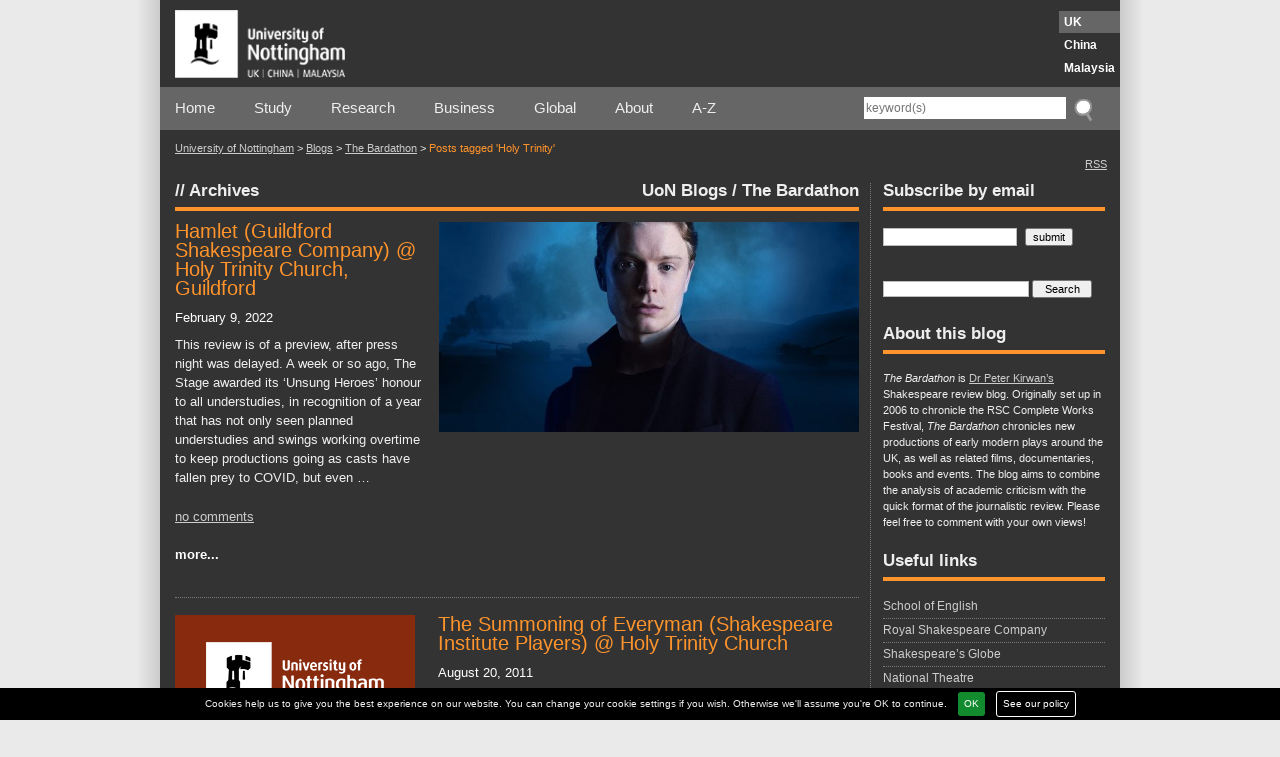

--- FILE ---
content_type: text/html; charset=UTF-8
request_url: https://blogs.nottingham.ac.uk/bardathon/tag/holy-trinity/
body_size: 14645
content:
<!DOCTYPE html>
<html lang="en-US">
<head>
	<meta charset="utf-8">
	<meta http-equiv="x-ua-compatible" content="ie=edge">
	<meta name="viewport" content="width=device-width, initial-scale=1">
	<meta name='robots' content='index, follow, max-image-preview:large, max-snippet:-1, max-video-preview:-1' />
	<style>img:is([sizes="auto" i], [sizes^="auto," i]) { contain-intrinsic-size: 3000px 1500px }</style>
		<script type="text/javascript">

		var addthis_config = {
           services_compact: 'email, facebook, twitter, linkedin, reddit, pinterest, gmail, print, more',
           data_use_cookies: false
		}
	</script>
	
	<!-- This site is optimized with the Yoast SEO plugin v23.1-RC4 - https://yoast.com/wordpress/plugins/seo/ -->
	<title>Holy Trinity Archives - The Bardathon</title>
	<link rel="canonical" href="https://blogs.nottingham.ac.uk/bardathon/tag/holy-trinity/" />
	<meta property="og:locale" content="en_US" />
	<meta property="og:type" content="article" />
	<meta property="og:title" content="Holy Trinity Archives - The Bardathon" />
	<meta property="og:url" content="https://blogs.nottingham.ac.uk/bardathon/tag/holy-trinity/" />
	<meta property="og:site_name" content="The Bardathon" />
	<meta name="twitter:card" content="summary_large_image" />
	<script type="application/ld+json" class="yoast-schema-graph">{"@context":"https://schema.org","@graph":[{"@type":"CollectionPage","@id":"https://blogs.nottingham.ac.uk/bardathon/tag/holy-trinity/","url":"https://blogs.nottingham.ac.uk/bardathon/tag/holy-trinity/","name":"Holy Trinity Archives - The Bardathon","isPartOf":{"@id":"https://blogs.nottingham.ac.uk/bardathon/#website"},"primaryImageOfPage":{"@id":"https://blogs.nottingham.ac.uk/bardathon/tag/holy-trinity/#primaryimage"},"image":{"@id":"https://blogs.nottingham.ac.uk/bardathon/tag/holy-trinity/#primaryimage"},"thumbnailUrl":"https://blogs.nottingham.ac.uk/bardathon/files/2022/02/Hamlet.jpg","breadcrumb":{"@id":"https://blogs.nottingham.ac.uk/bardathon/tag/holy-trinity/#breadcrumb"},"inLanguage":"en-US"},{"@type":"ImageObject","inLanguage":"en-US","@id":"https://blogs.nottingham.ac.uk/bardathon/tag/holy-trinity/#primaryimage","url":"https://blogs.nottingham.ac.uk/bardathon/files/2022/02/Hamlet.jpg","contentUrl":"https://blogs.nottingham.ac.uk/bardathon/files/2022/02/Hamlet.jpg","width":1200,"height":1200,"caption":"Poster for Hamlet, featuring a young man looking at the camera."},{"@type":"BreadcrumbList","@id":"https://blogs.nottingham.ac.uk/bardathon/tag/holy-trinity/#breadcrumb","itemListElement":[{"@type":"ListItem","position":1,"name":"Home","item":"https://blogs.nottingham.ac.uk/bardathon/"},{"@type":"ListItem","position":2,"name":"Holy Trinity"}]},{"@type":"WebSite","@id":"https://blogs.nottingham.ac.uk/bardathon/#website","url":"https://blogs.nottingham.ac.uk/bardathon/","name":"The Bardathon","description":"Just another University of Nottingham Blogs site","potentialAction":[{"@type":"SearchAction","target":{"@type":"EntryPoint","urlTemplate":"https://blogs.nottingham.ac.uk/bardathon/?s={search_term_string}"},"query-input":"required name=search_term_string"}],"inLanguage":"en-US"}]}</script>
	<!-- / Yoast SEO plugin. -->


<link rel='dns-prefetch' href='//s7.addthis.com' />
<link rel='dns-prefetch' href='//platform.twitter.com' />
<link rel='dns-prefetch' href='//maxcdn.bootstrapcdn.com' />
<link rel="alternate" type="application/rss+xml" title="The Bardathon &raquo; Feed" href="https://blogs.nottingham.ac.uk/bardathon/feed/" />
<link rel="alternate" type="application/rss+xml" title="The Bardathon &raquo; Comments Feed" href="https://blogs.nottingham.ac.uk/bardathon/comments/feed/" />
<link rel="alternate" type="application/rss+xml" title="The Bardathon &raquo; Holy Trinity Tag Feed" href="https://blogs.nottingham.ac.uk/bardathon/tag/holy-trinity/feed/" />
<script type="text/javascript">
/* <![CDATA[ */
window._wpemojiSettings = {"baseUrl":"https:\/\/s.w.org\/images\/core\/emoji\/15.0.3\/72x72\/","ext":".png","svgUrl":"https:\/\/s.w.org\/images\/core\/emoji\/15.0.3\/svg\/","svgExt":".svg","source":{"concatemoji":"https:\/\/blogs.nottingham.ac.uk\/bardathon\/wp-includes\/js\/wp-emoji-release.min.js?ver=6.7.2"}};
/*! This file is auto-generated */
!function(i,n){var o,s,e;function c(e){try{var t={supportTests:e,timestamp:(new Date).valueOf()};sessionStorage.setItem(o,JSON.stringify(t))}catch(e){}}function p(e,t,n){e.clearRect(0,0,e.canvas.width,e.canvas.height),e.fillText(t,0,0);var t=new Uint32Array(e.getImageData(0,0,e.canvas.width,e.canvas.height).data),r=(e.clearRect(0,0,e.canvas.width,e.canvas.height),e.fillText(n,0,0),new Uint32Array(e.getImageData(0,0,e.canvas.width,e.canvas.height).data));return t.every(function(e,t){return e===r[t]})}function u(e,t,n){switch(t){case"flag":return n(e,"\ud83c\udff3\ufe0f\u200d\u26a7\ufe0f","\ud83c\udff3\ufe0f\u200b\u26a7\ufe0f")?!1:!n(e,"\ud83c\uddfa\ud83c\uddf3","\ud83c\uddfa\u200b\ud83c\uddf3")&&!n(e,"\ud83c\udff4\udb40\udc67\udb40\udc62\udb40\udc65\udb40\udc6e\udb40\udc67\udb40\udc7f","\ud83c\udff4\u200b\udb40\udc67\u200b\udb40\udc62\u200b\udb40\udc65\u200b\udb40\udc6e\u200b\udb40\udc67\u200b\udb40\udc7f");case"emoji":return!n(e,"\ud83d\udc26\u200d\u2b1b","\ud83d\udc26\u200b\u2b1b")}return!1}function f(e,t,n){var r="undefined"!=typeof WorkerGlobalScope&&self instanceof WorkerGlobalScope?new OffscreenCanvas(300,150):i.createElement("canvas"),a=r.getContext("2d",{willReadFrequently:!0}),o=(a.textBaseline="top",a.font="600 32px Arial",{});return e.forEach(function(e){o[e]=t(a,e,n)}),o}function t(e){var t=i.createElement("script");t.src=e,t.defer=!0,i.head.appendChild(t)}"undefined"!=typeof Promise&&(o="wpEmojiSettingsSupports",s=["flag","emoji"],n.supports={everything:!0,everythingExceptFlag:!0},e=new Promise(function(e){i.addEventListener("DOMContentLoaded",e,{once:!0})}),new Promise(function(t){var n=function(){try{var e=JSON.parse(sessionStorage.getItem(o));if("object"==typeof e&&"number"==typeof e.timestamp&&(new Date).valueOf()<e.timestamp+604800&&"object"==typeof e.supportTests)return e.supportTests}catch(e){}return null}();if(!n){if("undefined"!=typeof Worker&&"undefined"!=typeof OffscreenCanvas&&"undefined"!=typeof URL&&URL.createObjectURL&&"undefined"!=typeof Blob)try{var e="postMessage("+f.toString()+"("+[JSON.stringify(s),u.toString(),p.toString()].join(",")+"));",r=new Blob([e],{type:"text/javascript"}),a=new Worker(URL.createObjectURL(r),{name:"wpTestEmojiSupports"});return void(a.onmessage=function(e){c(n=e.data),a.terminate(),t(n)})}catch(e){}c(n=f(s,u,p))}t(n)}).then(function(e){for(var t in e)n.supports[t]=e[t],n.supports.everything=n.supports.everything&&n.supports[t],"flag"!==t&&(n.supports.everythingExceptFlag=n.supports.everythingExceptFlag&&n.supports[t]);n.supports.everythingExceptFlag=n.supports.everythingExceptFlag&&!n.supports.flag,n.DOMReady=!1,n.readyCallback=function(){n.DOMReady=!0}}).then(function(){return e}).then(function(){var e;n.supports.everything||(n.readyCallback(),(e=n.source||{}).concatemoji?t(e.concatemoji):e.wpemoji&&e.twemoji&&(t(e.twemoji),t(e.wpemoji)))}))}((window,document),window._wpemojiSettings);
/* ]]> */
</script>
<link rel='stylesheet' id='blueprintscreen-css' href='https://blogs.nottingham.ac.uk/bardathon/wp-content/themes/uonbase/css/blueprint/screen.css?ver=6.7.2' type='text/css' media='screen, projection' />
<link rel='stylesheet' id='blueprintprint-css' href='https://blogs.nottingham.ac.uk/bardathon/wp-content/themes/uonbase/css/blueprint/print.css?ver=6.7.2' type='text/css' media='print' />
<!--[if lte IE 8]>
<link rel='stylesheet' id='blueprintie-css' href='https://blogs.nottingham.ac.uk/bardathon/wp-content/themes/uonbase/css/blueprint/ie.css?ver=6.7.2' type='text/css' media='all' />
<![endif]-->
<link rel='stylesheet' id='jqueryUI-css' href='https://blogs.nottingham.ac.uk/bardathon/wp-content/themes/uonbase/css/custom-theme/jquery-ui-1.8.9.custom.css?ver=6.7.2' type='text/css' media='all' />
<link rel='stylesheet' id='nivostyle-css' href='https://blogs.nottingham.ac.uk/bardathon/wp-content/themes/uonbase/js/nivo-slider/nivo-slider.css?ver=6.7.2' type='text/css' media='all' />
<link rel='stylesheet' id='font-awesome-css' href='//maxcdn.bootstrapcdn.com/font-awesome/4.5.0/css/font-awesome.min.css?ver=6.7.2' type='text/css' media='all' />
<link rel='stylesheet' id='mainstyle-css' href='https://blogs.nottingham.ac.uk/bardathon/wp-content/themes/uonblog/style.css?ver=1.1' type='text/css' media='all' />
<link rel='stylesheet' id='uonprint-css' href='https://blogs.nottingham.ac.uk/bardathon/wp-content/themes/uonbase/print.css?ver=6.7.2' type='text/css' media='print' />
<link rel='stylesheet' id='cookie_law_banner-style-css' href='https://blogs.nottingham.ac.uk/bardathon/wp-content/plugins/icit-cookie-law/css/style.css?ver=6.7.2' type='text/css' media='all' />
<style id='wp-emoji-styles-inline-css' type='text/css'>

	img.wp-smiley, img.emoji {
		display: inline !important;
		border: none !important;
		box-shadow: none !important;
		height: 1em !important;
		width: 1em !important;
		margin: 0 0.07em !important;
		vertical-align: -0.1em !important;
		background: none !important;
		padding: 0 !important;
	}
</style>
<link rel='stylesheet' id='wp-block-library-css' href='https://blogs.nottingham.ac.uk/bardathon/wp-includes/css/dist/block-library/style.min.css?ver=6.7.2' type='text/css' media='all' />
<style id='classic-theme-styles-inline-css' type='text/css'>
/*! This file is auto-generated */
.wp-block-button__link{color:#fff;background-color:#32373c;border-radius:9999px;box-shadow:none;text-decoration:none;padding:calc(.667em + 2px) calc(1.333em + 2px);font-size:1.125em}.wp-block-file__button{background:#32373c;color:#fff;text-decoration:none}
</style>
<style id='global-styles-inline-css' type='text/css'>
:root{--wp--preset--aspect-ratio--square: 1;--wp--preset--aspect-ratio--4-3: 4/3;--wp--preset--aspect-ratio--3-4: 3/4;--wp--preset--aspect-ratio--3-2: 3/2;--wp--preset--aspect-ratio--2-3: 2/3;--wp--preset--aspect-ratio--16-9: 16/9;--wp--preset--aspect-ratio--9-16: 9/16;--wp--preset--color--black: #000000;--wp--preset--color--cyan-bluish-gray: #abb8c3;--wp--preset--color--white: #ffffff;--wp--preset--color--pale-pink: #f78da7;--wp--preset--color--vivid-red: #cf2e2e;--wp--preset--color--luminous-vivid-orange: #ff6900;--wp--preset--color--luminous-vivid-amber: #fcb900;--wp--preset--color--light-green-cyan: #7bdcb5;--wp--preset--color--vivid-green-cyan: #00d084;--wp--preset--color--pale-cyan-blue: #8ed1fc;--wp--preset--color--vivid-cyan-blue: #0693e3;--wp--preset--color--vivid-purple: #9b51e0;--wp--preset--gradient--vivid-cyan-blue-to-vivid-purple: linear-gradient(135deg,rgba(6,147,227,1) 0%,rgb(155,81,224) 100%);--wp--preset--gradient--light-green-cyan-to-vivid-green-cyan: linear-gradient(135deg,rgb(122,220,180) 0%,rgb(0,208,130) 100%);--wp--preset--gradient--luminous-vivid-amber-to-luminous-vivid-orange: linear-gradient(135deg,rgba(252,185,0,1) 0%,rgba(255,105,0,1) 100%);--wp--preset--gradient--luminous-vivid-orange-to-vivid-red: linear-gradient(135deg,rgba(255,105,0,1) 0%,rgb(207,46,46) 100%);--wp--preset--gradient--very-light-gray-to-cyan-bluish-gray: linear-gradient(135deg,rgb(238,238,238) 0%,rgb(169,184,195) 100%);--wp--preset--gradient--cool-to-warm-spectrum: linear-gradient(135deg,rgb(74,234,220) 0%,rgb(151,120,209) 20%,rgb(207,42,186) 40%,rgb(238,44,130) 60%,rgb(251,105,98) 80%,rgb(254,248,76) 100%);--wp--preset--gradient--blush-light-purple: linear-gradient(135deg,rgb(255,206,236) 0%,rgb(152,150,240) 100%);--wp--preset--gradient--blush-bordeaux: linear-gradient(135deg,rgb(254,205,165) 0%,rgb(254,45,45) 50%,rgb(107,0,62) 100%);--wp--preset--gradient--luminous-dusk: linear-gradient(135deg,rgb(255,203,112) 0%,rgb(199,81,192) 50%,rgb(65,88,208) 100%);--wp--preset--gradient--pale-ocean: linear-gradient(135deg,rgb(255,245,203) 0%,rgb(182,227,212) 50%,rgb(51,167,181) 100%);--wp--preset--gradient--electric-grass: linear-gradient(135deg,rgb(202,248,128) 0%,rgb(113,206,126) 100%);--wp--preset--gradient--midnight: linear-gradient(135deg,rgb(2,3,129) 0%,rgb(40,116,252) 100%);--wp--preset--font-size--small: 13px;--wp--preset--font-size--medium: 20px;--wp--preset--font-size--large: 36px;--wp--preset--font-size--x-large: 42px;--wp--preset--spacing--20: 0.44rem;--wp--preset--spacing--30: 0.67rem;--wp--preset--spacing--40: 1rem;--wp--preset--spacing--50: 1.5rem;--wp--preset--spacing--60: 2.25rem;--wp--preset--spacing--70: 3.38rem;--wp--preset--spacing--80: 5.06rem;--wp--preset--shadow--natural: 6px 6px 9px rgba(0, 0, 0, 0.2);--wp--preset--shadow--deep: 12px 12px 50px rgba(0, 0, 0, 0.4);--wp--preset--shadow--sharp: 6px 6px 0px rgba(0, 0, 0, 0.2);--wp--preset--shadow--outlined: 6px 6px 0px -3px rgba(255, 255, 255, 1), 6px 6px rgba(0, 0, 0, 1);--wp--preset--shadow--crisp: 6px 6px 0px rgba(0, 0, 0, 1);}:where(.is-layout-flex){gap: 0.5em;}:where(.is-layout-grid){gap: 0.5em;}body .is-layout-flex{display: flex;}.is-layout-flex{flex-wrap: wrap;align-items: center;}.is-layout-flex > :is(*, div){margin: 0;}body .is-layout-grid{display: grid;}.is-layout-grid > :is(*, div){margin: 0;}:where(.wp-block-columns.is-layout-flex){gap: 2em;}:where(.wp-block-columns.is-layout-grid){gap: 2em;}:where(.wp-block-post-template.is-layout-flex){gap: 1.25em;}:where(.wp-block-post-template.is-layout-grid){gap: 1.25em;}.has-black-color{color: var(--wp--preset--color--black) !important;}.has-cyan-bluish-gray-color{color: var(--wp--preset--color--cyan-bluish-gray) !important;}.has-white-color{color: var(--wp--preset--color--white) !important;}.has-pale-pink-color{color: var(--wp--preset--color--pale-pink) !important;}.has-vivid-red-color{color: var(--wp--preset--color--vivid-red) !important;}.has-luminous-vivid-orange-color{color: var(--wp--preset--color--luminous-vivid-orange) !important;}.has-luminous-vivid-amber-color{color: var(--wp--preset--color--luminous-vivid-amber) !important;}.has-light-green-cyan-color{color: var(--wp--preset--color--light-green-cyan) !important;}.has-vivid-green-cyan-color{color: var(--wp--preset--color--vivid-green-cyan) !important;}.has-pale-cyan-blue-color{color: var(--wp--preset--color--pale-cyan-blue) !important;}.has-vivid-cyan-blue-color{color: var(--wp--preset--color--vivid-cyan-blue) !important;}.has-vivid-purple-color{color: var(--wp--preset--color--vivid-purple) !important;}.has-black-background-color{background-color: var(--wp--preset--color--black) !important;}.has-cyan-bluish-gray-background-color{background-color: var(--wp--preset--color--cyan-bluish-gray) !important;}.has-white-background-color{background-color: var(--wp--preset--color--white) !important;}.has-pale-pink-background-color{background-color: var(--wp--preset--color--pale-pink) !important;}.has-vivid-red-background-color{background-color: var(--wp--preset--color--vivid-red) !important;}.has-luminous-vivid-orange-background-color{background-color: var(--wp--preset--color--luminous-vivid-orange) !important;}.has-luminous-vivid-amber-background-color{background-color: var(--wp--preset--color--luminous-vivid-amber) !important;}.has-light-green-cyan-background-color{background-color: var(--wp--preset--color--light-green-cyan) !important;}.has-vivid-green-cyan-background-color{background-color: var(--wp--preset--color--vivid-green-cyan) !important;}.has-pale-cyan-blue-background-color{background-color: var(--wp--preset--color--pale-cyan-blue) !important;}.has-vivid-cyan-blue-background-color{background-color: var(--wp--preset--color--vivid-cyan-blue) !important;}.has-vivid-purple-background-color{background-color: var(--wp--preset--color--vivid-purple) !important;}.has-black-border-color{border-color: var(--wp--preset--color--black) !important;}.has-cyan-bluish-gray-border-color{border-color: var(--wp--preset--color--cyan-bluish-gray) !important;}.has-white-border-color{border-color: var(--wp--preset--color--white) !important;}.has-pale-pink-border-color{border-color: var(--wp--preset--color--pale-pink) !important;}.has-vivid-red-border-color{border-color: var(--wp--preset--color--vivid-red) !important;}.has-luminous-vivid-orange-border-color{border-color: var(--wp--preset--color--luminous-vivid-orange) !important;}.has-luminous-vivid-amber-border-color{border-color: var(--wp--preset--color--luminous-vivid-amber) !important;}.has-light-green-cyan-border-color{border-color: var(--wp--preset--color--light-green-cyan) !important;}.has-vivid-green-cyan-border-color{border-color: var(--wp--preset--color--vivid-green-cyan) !important;}.has-pale-cyan-blue-border-color{border-color: var(--wp--preset--color--pale-cyan-blue) !important;}.has-vivid-cyan-blue-border-color{border-color: var(--wp--preset--color--vivid-cyan-blue) !important;}.has-vivid-purple-border-color{border-color: var(--wp--preset--color--vivid-purple) !important;}.has-vivid-cyan-blue-to-vivid-purple-gradient-background{background: var(--wp--preset--gradient--vivid-cyan-blue-to-vivid-purple) !important;}.has-light-green-cyan-to-vivid-green-cyan-gradient-background{background: var(--wp--preset--gradient--light-green-cyan-to-vivid-green-cyan) !important;}.has-luminous-vivid-amber-to-luminous-vivid-orange-gradient-background{background: var(--wp--preset--gradient--luminous-vivid-amber-to-luminous-vivid-orange) !important;}.has-luminous-vivid-orange-to-vivid-red-gradient-background{background: var(--wp--preset--gradient--luminous-vivid-orange-to-vivid-red) !important;}.has-very-light-gray-to-cyan-bluish-gray-gradient-background{background: var(--wp--preset--gradient--very-light-gray-to-cyan-bluish-gray) !important;}.has-cool-to-warm-spectrum-gradient-background{background: var(--wp--preset--gradient--cool-to-warm-spectrum) !important;}.has-blush-light-purple-gradient-background{background: var(--wp--preset--gradient--blush-light-purple) !important;}.has-blush-bordeaux-gradient-background{background: var(--wp--preset--gradient--blush-bordeaux) !important;}.has-luminous-dusk-gradient-background{background: var(--wp--preset--gradient--luminous-dusk) !important;}.has-pale-ocean-gradient-background{background: var(--wp--preset--gradient--pale-ocean) !important;}.has-electric-grass-gradient-background{background: var(--wp--preset--gradient--electric-grass) !important;}.has-midnight-gradient-background{background: var(--wp--preset--gradient--midnight) !important;}.has-small-font-size{font-size: var(--wp--preset--font-size--small) !important;}.has-medium-font-size{font-size: var(--wp--preset--font-size--medium) !important;}.has-large-font-size{font-size: var(--wp--preset--font-size--large) !important;}.has-x-large-font-size{font-size: var(--wp--preset--font-size--x-large) !important;}
:where(.wp-block-post-template.is-layout-flex){gap: 1.25em;}:where(.wp-block-post-template.is-layout-grid){gap: 1.25em;}
:where(.wp-block-columns.is-layout-flex){gap: 2em;}:where(.wp-block-columns.is-layout-grid){gap: 2em;}
:root :where(.wp-block-pullquote){font-size: 1.5em;line-height: 1.6;}
</style>
<style id='akismet-widget-style-inline-css' type='text/css'>

			.a-stats {
				--akismet-color-mid-green: #357b49;
				--akismet-color-white: #fff;
				--akismet-color-light-grey: #f6f7f7;

				max-width: 350px;
				width: auto;
			}

			.a-stats * {
				all: unset;
				box-sizing: border-box;
			}

			.a-stats strong {
				font-weight: 600;
			}

			.a-stats a.a-stats__link,
			.a-stats a.a-stats__link:visited,
			.a-stats a.a-stats__link:active {
				background: var(--akismet-color-mid-green);
				border: none;
				box-shadow: none;
				border-radius: 8px;
				color: var(--akismet-color-white);
				cursor: pointer;
				display: block;
				font-family: -apple-system, BlinkMacSystemFont, 'Segoe UI', 'Roboto', 'Oxygen-Sans', 'Ubuntu', 'Cantarell', 'Helvetica Neue', sans-serif;
				font-weight: 500;
				padding: 12px;
				text-align: center;
				text-decoration: none;
				transition: all 0.2s ease;
			}

			/* Extra specificity to deal with TwentyTwentyOne focus style */
			.widget .a-stats a.a-stats__link:focus {
				background: var(--akismet-color-mid-green);
				color: var(--akismet-color-white);
				text-decoration: none;
			}

			.a-stats a.a-stats__link:hover {
				filter: brightness(110%);
				box-shadow: 0 4px 12px rgba(0, 0, 0, 0.06), 0 0 2px rgba(0, 0, 0, 0.16);
			}

			.a-stats .count {
				color: var(--akismet-color-white);
				display: block;
				font-size: 1.5em;
				line-height: 1.4;
				padding: 0 13px;
				white-space: nowrap;
			}
		
</style>
<link rel='stylesheet' id='image-localiser-plugin-styles-css' href='https://blogs.nottingham.ac.uk/bardathon/wp-content/plugins/icit-image-localiser/css/display.css?ver=6.7.2' type='text/css' media='all' />
<script type="text/javascript" src="https://blogs.nottingham.ac.uk/bardathon/wp-includes/js/jquery/jquery.min.js?ver=3.7.1" id="jquery-core-js"></script>
<script type="text/javascript" src="https://blogs.nottingham.ac.uk/bardathon/wp-includes/js/jquery/jquery-migrate.min.js?ver=3.4.1" id="jquery-migrate-js"></script>
<script type="text/javascript" src="https://blogs.nottingham.ac.uk/bardathon/wp-content/plugins/icit-cookie-law/js/script.min.js?ver=6.7.2" id="cookie_law_banner-script-js"></script>
<script type="text/javascript" src="https://blogs.nottingham.ac.uk/bardathon/wp-content/themes/uonbase/js/autoresize.jquery.min.js?ver=6.7.2" id="autoresize-js"></script>
<script type="text/javascript" src="https://blogs.nottingham.ac.uk/bardathon/wp-content/themes/uonbase/js/jquery.widowFix-1.3.1.min.js?ver=1.3.1" id="widowfix-js"></script>
<script type="text/javascript" src="https://blogs.nottingham.ac.uk/bardathon/wp-content/themes/uonbase/js/jquery-iframe-resizer.js?ver=6.7.2" id="iframeresizer-js"></script>
<script type="text/javascript" src="https://blogs.nottingham.ac.uk/bardathon/wp-content/themes/uonbase/js/hoverIntent.js?ver=6.7.2" id="hoverintent-js"></script>
<script type="text/javascript" src="https://blogs.nottingham.ac.uk/bardathon/wp-content/themes/uonbase/js/superfish.js?ver=6.7.2" id="superfish-js"></script>
<script type="text/javascript" src="http://s7.addthis.com/js/250/addthis_widget.js?pub=xa-4d396acd221b68ea&amp;ver=6.7.2" id="addthis-js"></script>
<script type="text/javascript" src="https://blogs.nottingham.ac.uk/bardathon/wp-content/themes/uonbase/js/script.js?ver=6.7.2" id="myscript-js"></script>
<script type="text/javascript" src="https://blogs.nottingham.ac.uk/bardathon/wp-content/themes/uonblog/script.js?ver=6.7.2" id="blogscript-js"></script>
<script type="text/javascript" src="https://blogs.nottingham.ac.uk/bardathon/wp-content/plugins/icit-image-localiser/js/display.js?ver=6.7.2" id="image-localiser-plugin-script-js"></script>
<script type="text/javascript" src="https://platform.twitter.com/widgets.js" id="twitter-js"></script>
<link rel="https://api.w.org/" href="https://blogs.nottingham.ac.uk/bardathon/wp-json/" /><link rel="alternate" title="JSON" type="application/json" href="https://blogs.nottingham.ac.uk/bardathon/wp-json/wp/v2/tags/1671" />
<!-- Bad Behavior 2.2.24 run time: 4.992 ms -->

		<!-- Twitter Card -->
		<meta name="twitter:description" content="Just another University of Nottingham Blogs site" />

					<link rel="shortcut icon" href="https://blogs.nottingham.ac.uk/bardathon/wp-content/themes/uonblog/images/favicon.png" />
	<link rel="apple-touch-icon" href="https://blogs.nottingham.ac.uk/bardathon/wp-content/themes/uonblog/images/favicon.png" />
		<link rel="shortcut icon" href="https://blogs.nottingham.ac.uk/bardathon/wp-content/themes/uonblog/images/favicon.png" />
	<link rel="apple-touch-icon" href="https://blogs.nottingham.ac.uk/bardathon/wp-content/themes/uonblog/images/favicon.png" />
	
	<script async src="https://www.googletagmanager.com/gtag/js?id=UA-1555653-1"></script>
	<script>
		window.dataLayer = window.dataLayer || [];
		function gtag(){dataLayer.push(arguments);}
		gtag('js', new Date());
		gtag('config', 'UA-1555653-1');
	</script>
</head>
<body class="archive tag tag-holy-trinity tag-1671 noautojui dark campus-uk">
			<div id="cookie-law-banner">
				<p>
					Cookies help us to give you the best experience on our website. You can change your cookie settings if you wish. Otherwise we'll assume you're OK to continue.
					<a href="" class="close-button">OK</a>
					<a href="http://www.nottingham.ac.uk/utilities/privacy.aspx" class="cb-policy">See our policy</a>
				</p>
			</div>
			
<div id="foreground" class="clearfix blogcolour-orange"
			<div id="header" class="clearfix">

				<div id="toplogo" class="clearfix">
					<div class="navigationcontainer"> 						<div class="container">
							<div id="logo">
								<a href="http://www.nottingham.ac.uk/">
									<img src="/wp-content/themes/uonbase/images/logo-white.png" width="170" height="68" alt="The University of Nottingham Homepage">
								</a>
							</div>
							<ul class="campuslinks">
								<li class="ukcampus">
									<a href="http://www.nottingham.ac.uk/">UK</a>
								</li>
								<li >
									<a href="http://www.nottingham.edu.cn/">China</a>
								</li>
								<li >
									<a href="http://www.nottingham.edu.my/">Malaysia</a>
								</li>
							</ul>
						</div>
					</div>
				</div>

				<div id="navigation"  class="clearfix">
					<nav class="clearfix">
						<div id="primarymenu" class="clearfix">
							<div class="navigationcontainer clearfix"> 								<div class="container">
									<button class="main-menu-toggle" type="button">
										<span class="main-menu-toggle__icon">
											<i class="main-menu-toggle__icon__line --1"></i>
											<i class="main-menu-toggle__icon__line --2"></i>
											<i class="main-menu-toggle__icon__line --3"></i>
										</span>
										<span class="main-menu-toggle__text">Open menu</span>
									</button>
									<div class="menu-main-menu-container">
	<ul id="menu-main-menu" class="menu">
		<li id="menu-item-13" class="menu-item menu-item-type-custom menu-item-object-custom menu-item-13">
			<a href="http://www.nottingham.ac.uk/index.aspx">Home</a>
		</li>
		<li id="menu-item-58" class="menu-item menu-item-type-custom menu-item-object-custom menu-item-58">
			<a href="http://www.nottingham.ac.uk/studywithus/">Study</a>
		</li>
		<li id="menu-item-59" class="menu-item menu-item-type-custom menu-item-object-custom menu-item-59">
			<a href="http://www.nottingham.ac.uk/research/">Research</a>
		</li>
		<li id="menu-item-60" class="menu-item menu-item-type-custom menu-item-object-custom menu-item-60">
			<a href="http://www.nottingham.ac.uk/servicesforbusiness/">Business</a>
		</li>
		<li id="menu-item-61" class="menu-item menu-item-type-custom menu-item-object-custom menu-item-61">
			<a href="http://www.nottingham.ac.uk/global/">Global</a>
		</li>
		<li id="menu-item-62" class="menu-item menu-item-type-custom menu-item-object-custom menu-item-62">
			<a href="http://www.nottingham.ac.uk/about/">About</a>
		</li>
		<li id="menu-item-63" class="menu-item menu-item-type-custom menu-item-object-custom menu-item-63">
			<a href="http://www.nottingham.ac.uk/utilities/a-z.aspx">A-Z</a>
		</li>
	</ul>
</div>
<div id="search" class="search">
	<form method="get" action="https://blogs.nottingham.ac.uk/bardathon" id="form1">
		<fieldset>
			<div class="sys_pressanykey">
				<label for="ctl08_search">Search</label>
				<input name="s" type="text" placeholder="keyword(s)" id="ctl08_search">
				<input type="submit" value="GO" id="ctl08_submit" class="sys_submit">
			</div>
		</fieldset>
	</form>
</div>
								</div>
							</div>
						</div>
					</nav>
				</div>
				<div id="breadcrumbs" class=" clearfix">
					<div class="container">
						<div class="contentcontainer">
							<div id="crumbs"><a href="http://www.nottingham.ac.uk/index.aspx">University of Nottingham</a>  &gt;  <a href="https://blogs.nottingham.ac.uk">Blogs</a> &gt; <a href="https://blogs.nottingham.ac.uk/bardathon">The Bardathon</a> &gt; <span class="current">Posts tagged &#39;Holy Trinity&#39;</span></div>						</div>
					</div>
										<div class="subscribe"><a href="https://blogs.nottingham.ac.uk/bardathon/feed/">RSS</a></div>
				</div>

			<div id="primarycontainer">
	<div class="container"> 		<div class="span-24 last">
				<div class="clearfix mainpagesplit"><div class="span-18" id="maincontent">
<div class="contentcontainer blogtitlebarcontainer">
	<div class="blogtitlebar">
		<div class="blogtitlebarleft">
			// Archives		</div>
		<div class="blogtitlebarright">
						<a href="https://blogs.nottingham.ac.uk/">UoN Blogs</a> / <a href="https://blogs.nottingham.ac.uk/bardathon">The Bardathon</a>
		</div>
	</div>
</div>
<div class="contentcontainer">
	<div id="post-32373" class="clearfix postbody-index post-32373 post type-post status-publish format-standard has-post-thumbnail hentry category-theatrereview tag-guildford-shakespeare-company tag-hamlet tag-holy-trinity tag-shakespeare">
				<div class="indexpostthumbcontainer indexpostthumbcontainer-indextop-1">
			<a href="https://blogs.nottingham.ac.uk/bardathon/2022/02/09/hamlet-guildford-shakespeare-company-holy-trinity-church-guildford/">
				<img width="600" height="300" src="https://blogs.nottingham.ac.uk/bardathon/files/2022/02/Hamlet-600x300.jpg" class="attachment-indextop-featured size-indextop-featured wp-post-image" alt="Poster for Hamlet, featuring a young man looking at the camera." decoding="async" fetchpriority="high" srcset="https://blogs.nottingham.ac.uk/bardathon/files/2022/02/Hamlet-600x300.jpg 600w, https://blogs.nottingham.ac.uk/bardathon/files/2022/02/Hamlet-420x210.jpg 420w, https://blogs.nottingham.ac.uk/bardathon/files/2022/02/Hamlet-240x120.jpg 240w" sizes="(max-width: 600px) 100vw, 600px" />			</a>
		</div>
				<div class="postbody-index1">
			<h3 class="post-title">
				<a href="https://blogs.nottingham.ac.uk/bardathon/2022/02/09/hamlet-guildford-shakespeare-company-holy-trinity-church-guildford/">Hamlet (Guildford Shakespeare Company) @ Holy Trinity Church, Guildford</a>
			</h3>
			<p class="postdate">February 9, 2022</p>
			<p>This review is of a preview, after press night was delayed. A week or so ago, The Stage awarded its ‘Unsung Heroes’ honour to all understudies, in recognition of a year that has not only seen planned understudies and swings working overtime to keep productions going as casts have fallen prey to COVID, but even &#8230;</p>
			<div class="postindex-meta">
				<p>
					<a href="https://blogs.nottingham.ac.uk/bardathon/2022/02/09/hamlet-guildford-shakespeare-company-holy-trinity-church-guildford/#comments">no comments</a>
				</p>

				<p class="readmorelink">
					<a href="https://blogs.nottingham.ac.uk/bardathon/2022/02/09/hamlet-guildford-shakespeare-company-holy-trinity-church-guildford/">more...</a>
				</p>
			</div>
		</div>
	</div>
</div>
<div class="contentcontainer">
	<div id="post-1401" class="clearfix postbody-index post-1401 post type-post status-publish format-standard hentry category-theatrereview tag-anonymous tag-everyman tag-holy-trinity tag-shakespeare-institute">
						<div class="index2postthumbcontainer indexpostthumbcontainer-indextop-2">
					<div class="placeholderthumb empty-indextop-2">
						<a href="https://blogs.nottingham.ac.uk/bardathon/2011/08/20/the-summoning-of-everyman-shakespeare-institute-players-holy-trinity-church/">
							<img src="https://blogs.nottingham.ac.uk/bardathon/wp-content/themes/uonbase/images/logo-white-trans.png" alt="UoN">
						</a>
					</div>
				</div>
				<div class="postbody-index2">
			<h3 class="post-title">
				<a href="https://blogs.nottingham.ac.uk/bardathon/2011/08/20/the-summoning-of-everyman-shakespeare-institute-players-holy-trinity-church/">The Summoning of Everyman (Shakespeare Institute Players) @ Holy Trinity Church</a>
			</h3>
			<p class="postdate">August 20, 2011</p>
			<p>Everyman is a genuinely powerful text. Whether you&rsquo;re religious or not, this anonymous medieval morality play gets to the absolute nub of the big questions. What can we take with us? What is the point of life? And at the end of it all, are we ultimately alone? The Shakespeare Institute Players made a virtue &#8230;</p>
			<div class="postindex-meta">
				<p>
					<a href="https://blogs.nottingham.ac.uk/bardathon/2011/08/20/the-summoning-of-everyman-shakespeare-institute-players-holy-trinity-church/#comments">no comments</a>
				</p>

				<p class="readmorelink">
					<a href="https://blogs.nottingham.ac.uk/bardathon/2011/08/20/the-summoning-of-everyman-shakespeare-institute-players-holy-trinity-church/">more...</a>
				</p>
			</div>
		</div>
	</div>
</div>

<div class="contentcontainer">
	<div id="post-4941" class="clearfix postbody-index post-4941 post type-post status-publish format-standard has-post-thumbnail hentry category-theatrereview tag-complete-works tag-courtyard tag-holy-trinity tag-phoenix-and-turtle tag-rsc tag-shakespeare">
				<div class="index2postthumbcontainer indexpostthumbcontainer-indextop-2">
			<a href="https://blogs.nottingham.ac.uk/bardathon/2006/11/06/the-phoenix-and-the-turtle-the-courtyard-theatre-and-holy-trinity-church/">
				<img width="180" height="120" src="https://blogs.nottingham.ac.uk/bardathon/files/2012/07/michael_wood-180x120.jpg" class="attachment-indextop-2 size-indextop-2 wp-post-image" alt="" decoding="async" />			</a>
		</div>
				<div class="postbody-index2">
			<h3 class="post-title">
				<a href="https://blogs.nottingham.ac.uk/bardathon/2006/11/06/the-phoenix-and-the-turtle-the-courtyard-theatre-and-holy-trinity-church/">The Phoenix And The Turtle (RSC) @ The Courtyard Theatre and Holy Trinity Church</a>
			</h3>
			<p class="postdate">November 6, 2006</p>
			<p>The holy grail of the Complete Works, and one that cost me a great deal of time and money in order to get a ticket for! But thoroughly worth it, despite me not knowing the poem at all. The evening began in the Courtyard, with a talk from Michael Wood about the poem. Without going &#8230;</p>
			<div class="postindex-meta">
				<p>
					<a href="https://blogs.nottingham.ac.uk/bardathon/2006/11/06/the-phoenix-and-the-turtle-the-courtyard-theatre-and-holy-trinity-church/#comments">no comments</a>
				</p>

				<p class="readmorelink">
					<a href="https://blogs.nottingham.ac.uk/bardathon/2006/11/06/the-phoenix-and-the-turtle-the-courtyard-theatre-and-holy-trinity-church/">more...</a>
				</p>
			</div>
		</div>
	</div>
</div>

<div class="contentcontainer">
	<div id="post-5191" class="clearfix postbody-index post-5191 post type-post status-publish format-standard has-post-thumbnail hentry category-theatrereview tag-aandbc tag-complete-works tag-fletcher tag-henry-viii tag-holy-trinity tag-shakespeare">
				<div class="index2postthumbcontainer indexpostthumbcontainer-indextop-2">
			<a href="https://blogs.nottingham.ac.uk/bardathon/2006/08/29/henry-viii-holy-trinity-church/">
				<img width="240" height="120" src="https://blogs.nottingham.ac.uk/bardathon/files/2012/07/holy_trinity-240x120.jpg" class="attachment-indextop-2 size-indextop-2 wp-post-image" alt="" decoding="async" />			</a>
		</div>
				<div class="postbody-index2">
			<h3 class="post-title">
				<a href="https://blogs.nottingham.ac.uk/bardathon/2006/08/29/henry-viii-holy-trinity-church/">Henry VIII (AandBC) @ Holy Trinity Church</a>
			</h3>
			<p class="postdate">August 29, 2006</p>
			<p>I arrived at Holy Trinity Church tonight and was stopped by a passer&ndash;by who asked me if they regularly put on plays at the church, to which I replied that it was a one&ndash;off for AandBC, the visiting company. This gent was quite disapproving of the use of a church for theatre, and I do &#8230;</p>
			<div class="postindex-meta">
				<p>
					<a href="https://blogs.nottingham.ac.uk/bardathon/2006/08/29/henry-viii-holy-trinity-church/#comments">no comments</a>
				</p>

				<p class="readmorelink">
					<a href="https://blogs.nottingham.ac.uk/bardathon/2006/08/29/henry-viii-holy-trinity-church/">more...</a>
				</p>
			</div>
		</div>
	</div>
</div>
	<div class="navigation contentcontainer">
		<div class="alignleft"></div>
		<div class="alignright"></div>
	</div>
	</div>
<div class="span-6 last" id="sidebar">
	<div class="contentcontainer sidebarcontentcontainer">
		<div id="feedburneremailwidget-2" class="widget FeedburnerEmailWidget"><h3 class="widget-title">Subscribe by email</h3><form id="feedburner_email_widget_sbef" action="https://feedburner.google.com/fb/a/mailverify" method="post" onsubmit="window.open('https://feedburner.google.com/fb/a/mailverify?uri=Bardathon', 'popupwindow', 'scrollbars=yes,width=550,height=520');return true;" target="popupwindow"><input id="feedburner_email_widget_sbef_email" name="email" type="text" /><input type="hidden" value="Bardathon" name="uri"/><input type="hidden" value="en_US" name="loc"/><input id="feedburner_email_widget_sbef_submit" type="submit" value="submit" /></form></div><div id="search-3" class="widget widget_search"><form role="search" method="get" id="searchform" class="searchform" action="https://blogs.nottingham.ac.uk/bardathon/">
				<div>
					<label class="screen-reader-text" for="s">Search for:</label>
					<input type="text" value="" name="s" id="s" />
					<input type="submit" id="searchsubmit" value="Search" />
				</div>
			</form></div><div id="text-2" class="widget widget_text"><h3 class="widget-title">About this blog</h3>			<div class="textwidget"><i>The Bardathon</i> is <a href="https://blogs.nottingham.ac.uk/author/aezpk/">Dr Peter Kirwan’s</a> Shakespeare review blog. Originally set up in 2006 to chronicle the RSC Complete Works Festival, <i>The Bardathon</i> chronicles new productions of early modern plays around the UK, as well as related films, documentaries, books and events. The blog aims to combine the analysis of academic criticism with the quick format of the journalistic review. Please feel free to comment with your own views!</div>
		</div><div id="nav_menu-2" class="widget widget_nav_menu"><h3 class="widget-title">Useful links</h3><div class="menu-useful-links-container"><ul id="menu-useful-links" class="menu"><li id="menu-item-351" class="menu-item menu-item-type-custom menu-item-object-custom menu-item-351"><a href="http://www.nottingham.ac.uk/english">School of English</a></li>
<li id="menu-item-361" class="menu-item menu-item-type-custom menu-item-object-custom menu-item-361"><a href="http://www.rsc.org.uk">Royal Shakespeare Company</a></li>
<li id="menu-item-371" class="menu-item menu-item-type-custom menu-item-object-custom menu-item-371"><a href="http://www.shakespearesglobe.com">Shakespeare&#8217;s Globe</a></li>
<li id="menu-item-381" class="menu-item menu-item-type-custom menu-item-object-custom menu-item-381"><a href="http://www.nationaltheatre.org.uk">National Theatre</a></li>
<li id="menu-item-391" class="menu-item menu-item-type-custom menu-item-object-custom menu-item-391"><a href="http://www.bloggingshakespeare.com">Blogging Shakespeare</a></li>
<li id="menu-item-401" class="menu-item menu-item-type-custom menu-item-object-custom menu-item-401"><a href="http://www.yearofshakespeare.com">Year of Shakespeare</a></li>
<li id="menu-item-20421" class="menu-item menu-item-type-custom menu-item-object-custom menu-item-20421"><a href="http://performingimpactproject.wordpress.com/">Performing Impact</a></li>
<li id="menu-item-21411" class="menu-item menu-item-type-custom menu-item-object-custom menu-item-21411"><a href="http://earlyenglishdrama.wordpress.com/">Early English Drama &amp; Performance</a></li>
<li id="menu-item-21421" class="menu-item menu-item-type-custom menu-item-object-custom menu-item-21421"><a href="http://drnjwaddell.wordpress.com/">Studentcraft &#8211; Dr Nathan Waddell</a></li>
<li id="menu-item-21431" class="menu-item menu-item-type-custom menu-item-object-custom menu-item-21431"><a href="http://quiteirregular.wordpress.com/">Quite Irregular &#8211; Dr Jem Bloomfield</a></li>
<li id="menu-item-24662" class="menu-item menu-item-type-custom menu-item-object-custom menu-item-24662"><a href="http://fourthdegreeburn.wordpress.com/">Fourth Degree Burn</a></li>
<li id="menu-item-21441" class="menu-item menu-item-type-custom menu-item-object-custom menu-item-21441"><a href="https://blogs.nottingham.ac.uk/onlearningtoread/">On Learning To Read &#8211; Prof Jon McGregor</a></li>
<li id="menu-item-21451" class="menu-item last-menu-item menu-item-type-custom menu-item-object-custom menu-item-21451"><a href="https://blogs.nottingham.ac.uk/medieval/">Medieval @ Nottingham</a></li>
</ul></div></div><div id="categories-3" class="widget widget_categories"><h3 class="widget-title">Categories</h3><form action="https://blogs.nottingham.ac.uk/bardathon" method="get"><label class="screen-reader-text" for="cat">Categories</label><select  name='cat' id='cat' class='postform'>
	<option value='-1'>Select Category</option>
	<option class="level-0" value="841">Book review</option>
	<option class="level-0" value="851">Events</option>
	<option class="level-0" value="3151">Exhibition</option>
	<option class="level-0" value="821">Film review</option>
	<option class="level-0" value="861">News</option>
	<option class="level-0" value="4434">Radio review</option>
	<option class="level-0" value="831">Theatre review</option>
	<option class="level-0" value="1">Uncategorized</option>
</select>
</form><script type="text/javascript">
/* <![CDATA[ */

(function() {
	var dropdown = document.getElementById( "cat" );
	function onCatChange() {
		if ( dropdown.options[ dropdown.selectedIndex ].value > 0 ) {
			dropdown.parentNode.submit();
		}
	}
	dropdown.onchange = onCatChange;
})();

/* ]]> */
</script>
</div>
		<div id="recent-posts-3" class="widget widget_recent_entries">
		<h3 class="widget-title">Recent posts</h3>
		<ul>
											<li>
					<a href="https://blogs.nottingham.ac.uk/bardathon/2022/08/27/the-bardathon-has-moved/">The Bardathon has moved!</a>
									</li>
											<li>
					<a href="https://blogs.nottingham.ac.uk/bardathon/2022/06/10/a-winters-tale-scene-individible-the-door-birmingham-repertory-theatre/">A Winter&#8217;s Tale (Scene Individible) @ The Door, Birmingham Repertory Theatre</a>
									</li>
											<li>
					<a href="https://blogs.nottingham.ac.uk/bardathon/2022/05/22/juliet-shaftesbury-theatre/">&#038; Juliet @ Shaftesbury Theatre</a>
									</li>
											<li>
					<a href="https://blogs.nottingham.ac.uk/bardathon/2022/05/21/henry-viii-shakespeares-globe-2/">Henry VIII @ Shakespeare&#8217;s Globe</a>
									</li>
											<li>
					<a href="https://blogs.nottingham.ac.uk/bardathon/2022/05/19/as-you-like-it-northern-broadsides-leeds-playhouse/">As You Like It (Northern Broadsides) @ Leeds Playhouse</a>
									</li>
					</ul>

		</div><div id="tag_cloud-2" class="widget widget_tag_cloud"><h3 class="widget-title">Tag cloud</h3><div class="tagcloud"><a href="https://blogs.nottingham.ac.uk/bardathon/tag/1-henry-vi/" class="tag-cloud-link tag-link-1861 tag-link-position-1" style="font-size: 9.225pt;" aria-label="1 Henry VI (14 items)">1 Henry VI</a>
<a href="https://blogs.nottingham.ac.uk/bardathon/tag/2-henry-vi/" class="tag-cloud-link tag-link-2711 tag-link-position-2" style="font-size: 8.9625pt;" aria-label="2 Henry VI (13 items)">2 Henry VI</a>
<a href="https://blogs.nottingham.ac.uk/bardathon/tag/3-henry-vi/" class="tag-cloud-link tag-link-2621 tag-link-position-3" style="font-size: 8.6125pt;" aria-label="3 Henry VI (12 items)">3 Henry VI</a>
<a href="https://blogs.nottingham.ac.uk/bardathon/tag/12th-night/" class="tag-cloud-link tag-link-1081 tag-link-position-4" style="font-size: 11.5875pt;" aria-label="12th Night (27 items)">12th Night</a>
<a href="https://blogs.nottingham.ac.uk/bardathon/tag/as-you-like-it/" class="tag-cloud-link tag-link-2221 tag-link-position-5" style="font-size: 8.6125pt;" aria-label="As You Like It (12 items)">As You Like It</a>
<a href="https://blogs.nottingham.ac.uk/bardathon/tag/barbican/" class="tag-cloud-link tag-link-2121 tag-link-position-6" style="font-size: 9.225pt;" aria-label="Barbican (14 items)">Barbican</a>
<a href="https://blogs.nottingham.ac.uk/bardathon/tag/bbc/" class="tag-cloud-link tag-link-101 tag-link-position-7" style="font-size: 9.225pt;" aria-label="BBC (14 items)">BBC</a>
<a href="https://blogs.nottingham.ac.uk/bardathon/tag/broadway/" class="tag-cloud-link tag-link-3511 tag-link-position-8" style="font-size: 10.8pt;" aria-label="Broadway (22 items)">Broadway</a>
<a href="https://blogs.nottingham.ac.uk/bardathon/tag/caesar/" class="tag-cloud-link tag-link-231 tag-link-position-9" style="font-size: 9.4pt;" aria-label="Caesar (15 items)">Caesar</a>
<a href="https://blogs.nottingham.ac.uk/bardathon/tag/cheek-by-jowl/" class="tag-cloud-link tag-link-1411 tag-link-position-10" style="font-size: 10.1pt;" aria-label="Cheek by Jowl (18 items)">Cheek by Jowl</a>
<a href="https://blogs.nottingham.ac.uk/bardathon/tag/comedy-of-errors/" class="tag-cloud-link tag-link-1261 tag-link-position-11" style="font-size: 8.6125pt;" aria-label="Comedy of Errors (12 items)">Comedy of Errors</a>
<a href="https://blogs.nottingham.ac.uk/bardathon/tag/complete-works/" class="tag-cloud-link tag-link-2721 tag-link-position-12" style="font-size: 16.4875pt;" aria-label="Complete Works (102 items)">Complete Works</a>
<a href="https://blogs.nottingham.ac.uk/bardathon/tag/coriolanus/" class="tag-cloud-link tag-link-1351 tag-link-position-13" style="font-size: 8.35pt;" aria-label="Coriolanus (11 items)">Coriolanus</a>
<a href="https://blogs.nottingham.ac.uk/bardathon/tag/courtyard/" class="tag-cloud-link tag-link-2211 tag-link-position-14" style="font-size: 13.5125pt;" aria-label="Courtyard (46 items)">Courtyard</a>
<a href="https://blogs.nottingham.ac.uk/bardathon/tag/donmar/" class="tag-cloud-link tag-link-2041 tag-link-position-15" style="font-size: 8.9625pt;" aria-label="Donmar (13 items)">Donmar</a>
<a href="https://blogs.nottingham.ac.uk/bardathon/tag/film/" class="tag-cloud-link tag-link-3231 tag-link-position-16" style="font-size: 10.625pt;" aria-label="film (21 items)">film</a>
<a href="https://blogs.nottingham.ac.uk/bardathon/tag/fletcher/" class="tag-cloud-link tag-link-1171 tag-link-position-17" style="font-size: 10.45pt;" aria-label="Fletcher (20 items)">Fletcher</a>
<a href="https://blogs.nottingham.ac.uk/bardathon/tag/globe/" class="tag-cloud-link tag-link-961 tag-link-position-18" style="font-size: 15.875pt;" aria-label="Globe (87 items)">Globe</a>
<a href="https://blogs.nottingham.ac.uk/bardathon/tag/hamlet/" class="tag-cloud-link tag-link-1561 tag-link-position-19" style="font-size: 12.55pt;" aria-label="Hamlet (35 items)">Hamlet</a>
<a href="https://blogs.nottingham.ac.uk/bardathon/tag/henry-v/" class="tag-cloud-link tag-link-131 tag-link-position-20" style="font-size: 10.1pt;" aria-label="Henry V (18 items)">Henry V</a>
<a href="https://blogs.nottingham.ac.uk/bardathon/tag/histories-cycle/" class="tag-cloud-link tag-link-2701 tag-link-position-21" style="font-size: 10.275pt;" aria-label="Histories Cycle (19 items)">Histories Cycle</a>
<a href="https://blogs.nottingham.ac.uk/bardathon/tag/king-lear/" class="tag-cloud-link tag-link-1301 tag-link-position-22" style="font-size: 10.275pt;" aria-label="King Lear (19 items)">King Lear</a>
<a href="https://blogs.nottingham.ac.uk/bardathon/tag/macbeth/" class="tag-cloud-link tag-link-1461 tag-link-position-23" style="font-size: 12.9pt;" aria-label="Macbeth (39 items)">Macbeth</a>
<a href="https://blogs.nottingham.ac.uk/bardathon/tag/marlowe/" class="tag-cloud-link tag-link-241 tag-link-position-24" style="font-size: 10.45pt;" aria-label="Marlowe (20 items)">Marlowe</a>
<a href="https://blogs.nottingham.ac.uk/bardathon/tag/merchant-of-venice/" class="tag-cloud-link tag-link-951 tag-link-position-25" style="font-size: 8pt;" aria-label="Merchant of Venice (10 items)">Merchant of Venice</a>
<a href="https://blogs.nottingham.ac.uk/bardathon/tag/middleton/" class="tag-cloud-link tag-link-901 tag-link-position-26" style="font-size: 13.075pt;" aria-label="Middleton (41 items)">Middleton</a>
<a href="https://blogs.nottingham.ac.uk/bardathon/tag/midsummer-nights-dream/" class="tag-cloud-link tag-link-1531 tag-link-position-27" style="font-size: 11.2375pt;" aria-label="Midsummer Night&#039;s Dream (25 items)">Midsummer Night&#039;s Dream</a>
<a href="https://blogs.nottingham.ac.uk/bardathon/tag/much-ado/" class="tag-cloud-link tag-link-1321 tag-link-position-28" style="font-size: 9.6625pt;" aria-label="Much Ado (16 items)">Much Ado</a>
<a href="https://blogs.nottingham.ac.uk/bardathon/tag/national-theatre/" class="tag-cloud-link tag-link-1271 tag-link-position-29" style="font-size: 11.85pt;" aria-label="National Theatre (29 items)">National Theatre</a>
<a href="https://blogs.nottingham.ac.uk/bardathon/tag/nt-live/" class="tag-cloud-link tag-link-1281 tag-link-position-30" style="font-size: 9.225pt;" aria-label="NT Live (14 items)">NT Live</a>
<a href="https://blogs.nottingham.ac.uk/bardathon/tag/othello/" class="tag-cloud-link tag-link-1601 tag-link-position-31" style="font-size: 9.925pt;" aria-label="Othello (17 items)">Othello</a>
<a href="https://blogs.nottingham.ac.uk/bardathon/tag/propeller/" class="tag-cloud-link tag-link-1061 tag-link-position-32" style="font-size: 8.35pt;" aria-label="Propeller (11 items)">Propeller</a>
<a href="https://blogs.nottingham.ac.uk/bardathon/tag/richard-ii/" class="tag-cloud-link tag-link-141 tag-link-position-33" style="font-size: 8.6125pt;" aria-label="Richard II (12 items)">Richard II</a>
<a href="https://blogs.nottingham.ac.uk/bardathon/tag/richard-iii/" class="tag-cloud-link tag-link-2031 tag-link-position-34" style="font-size: 10.45pt;" aria-label="Richard III (20 items)">Richard III</a>
<a href="https://blogs.nottingham.ac.uk/bardathon/tag/romeo-and-juliet/" class="tag-cloud-link tag-link-1221 tag-link-position-35" style="font-size: 11.675pt;" aria-label="Romeo and Juliet (28 items)">Romeo and Juliet</a>
<a href="https://blogs.nottingham.ac.uk/bardathon/tag/rsc/" class="tag-cloud-link tag-link-91 tag-link-position-36" style="font-size: 17.975pt;" aria-label="RSC (151 items)">RSC</a>
<a href="https://blogs.nottingham.ac.uk/bardathon/tag/rst/" class="tag-cloud-link tag-link-1291 tag-link-position-37" style="font-size: 13.25pt;" aria-label="RST (43 items)">RST</a>
<a href="https://blogs.nottingham.ac.uk/bardathon/tag/sam-wanamaker/" class="tag-cloud-link tag-link-3531 tag-link-position-38" style="font-size: 10.8pt;" aria-label="Sam Wanamaker (22 items)">Sam Wanamaker</a>
<a href="https://blogs.nottingham.ac.uk/bardathon/tag/shakespeare/" class="tag-cloud-link tag-link-81 tag-link-position-39" style="font-size: 22pt;" aria-label="Shakespeare (439 items)">Shakespeare</a>
<a href="https://blogs.nottingham.ac.uk/bardathon/tag/swan/" class="tag-cloud-link tag-link-1381 tag-link-position-40" style="font-size: 14.5625pt;" aria-label="Swan (61 items)">Swan</a>
<a href="https://blogs.nottingham.ac.uk/bardathon/tag/taming-of-the-shrew/" class="tag-cloud-link tag-link-981 tag-link-position-41" style="font-size: 8pt;" aria-label="Taming of the Shrew (10 items)">Taming of the Shrew</a>
<a href="https://blogs.nottingham.ac.uk/bardathon/tag/tempest/" class="tag-cloud-link tag-link-151 tag-link-position-42" style="font-size: 11.5875pt;" aria-label="Tempest (27 items)">Tempest</a>
<a href="https://blogs.nottingham.ac.uk/bardathon/tag/warwick-arts-centre/" class="tag-cloud-link tag-link-1421 tag-link-position-43" style="font-size: 10.975pt;" aria-label="Warwick Arts Centre (23 items)">Warwick Arts Centre</a>
<a href="https://blogs.nottingham.ac.uk/bardathon/tag/webster/" class="tag-cloud-link tag-link-201 tag-link-position-44" style="font-size: 8pt;" aria-label="Webster (10 items)">Webster</a>
<a href="https://blogs.nottingham.ac.uk/bardathon/tag/winters-tale/" class="tag-cloud-link tag-link-1071 tag-link-position-45" style="font-size: 10.975pt;" aria-label="Winter&#039;s Tale (23 items)">Winter&#039;s Tale</a></div>
</div><div id="icitsocialiconswidget-2" class="widget icit-social-profile-icons"><h3 class="widget-title">Find, follow, join us</h3>				<span class="socialicon socialicon-<? echo $service; ?>"><a href="http://www.facebook.com/TheUniofNottingham"><img src="https://blogs.nottingham.ac.uk/bardathon/wp-content/plugins/icit-socialprofileicons-widget/images/facebook.png" alt="facebook"/></a></span> 				<span class="socialicon socialicon-<? echo $service; ?>"><a href="http://www.flickr.com/photos/uonottingham"><img src="https://blogs.nottingham.ac.uk/bardathon/wp-content/plugins/icit-socialprofileicons-widget/images/flickr.png" alt="flickr"/></a></span> 				<span class="socialicon socialicon-<? echo $service; ?>"><a href="http://www.linkedin.com/company/university-of-nottingham/"><img src="https://blogs.nottingham.ac.uk/bardathon/wp-content/plugins/icit-socialprofileicons-widget/images/linkedin.png" alt="linkedin"/></a></span> 				<span class="socialicon socialicon-<? echo $service; ?>"><a href="http://twitter.com/UniofNottingham"><img src="https://blogs.nottingham.ac.uk/bardathon/wp-content/plugins/icit-socialprofileicons-widget/images/twitter.png" alt="twitter"/></a></span> 				<span class="socialicon socialicon-<? echo $service; ?>"><a href="http://www.youtube.com/nottmuniversity"><img src="https://blogs.nottingham.ac.uk/bardathon/wp-content/plugins/icit-socialprofileicons-widget/images/youtube.png" alt="youtube"/></a></span> </div><div id="search-2" class="widget widget_search"><form role="search" method="get" id="searchform" class="searchform" action="https://blogs.nottingham.ac.uk/bardathon/">
				<div>
					<label class="screen-reader-text" for="s">Search for:</label>
					<input type="text" value="" name="s" id="s" />
					<input type="submit" id="searchsubmit" value="Search" />
				</div>
			</form></div>
		<div id="recent-posts-2" class="widget widget_recent_entries">
		<h3 class="widget-title">Recent Posts</h3>
		<ul>
											<li>
					<a href="https://blogs.nottingham.ac.uk/bardathon/2022/08/27/the-bardathon-has-moved/">The Bardathon has moved!</a>
									</li>
											<li>
					<a href="https://blogs.nottingham.ac.uk/bardathon/2022/06/10/a-winters-tale-scene-individible-the-door-birmingham-repertory-theatre/">A Winter&#8217;s Tale (Scene Individible) @ The Door, Birmingham Repertory Theatre</a>
									</li>
											<li>
					<a href="https://blogs.nottingham.ac.uk/bardathon/2022/05/22/juliet-shaftesbury-theatre/">&#038; Juliet @ Shaftesbury Theatre</a>
									</li>
											<li>
					<a href="https://blogs.nottingham.ac.uk/bardathon/2022/05/21/henry-viii-shakespeares-globe-2/">Henry VIII @ Shakespeare&#8217;s Globe</a>
									</li>
											<li>
					<a href="https://blogs.nottingham.ac.uk/bardathon/2022/05/19/as-you-like-it-northern-broadsides-leeds-playhouse/">As You Like It (Northern Broadsides) @ Leeds Playhouse</a>
									</li>
					</ul>

		</div><div id="recent-comments-2" class="widget widget_recent_comments"><h3 class="widget-title">Recent Comments</h3><ul id="recentcomments"><li class="recentcomments"><span class="comment-author-link">Colin Stephenson</span> on <a href="https://blogs.nottingham.ac.uk/bardathon/2022/08/27/the-bardathon-has-moved/#comment-971166">The Bardathon has moved!</a></li><li class="recentcomments"><span class="comment-author-link">Colin Stephenson</span> on <a href="https://blogs.nottingham.ac.uk/bardathon/2022/04/23/henry-v-donmar-warehouse-broadway-cinema-via-nt-live/#comment-969568">Henry V (Donmar Warehouse) @ Broadway Cinema via NT Live</a></li><li class="recentcomments"><span class="comment-author-link"><a href="https://oldyorkeronline.com/the-tragedy-of-macbeth/" class="url" rel="ugc external nofollow">The Tragedy of Macbeth - Old Yorker</a></span> on <a href="https://blogs.nottingham.ac.uk/bardathon/2021/12/30/the-tragedy-of-macbeth-dir-joel-coen-a24-films/#comment-969054">The Tragedy of Macbeth (dir. Joel Coen, A24 Films)</a></li><li class="recentcomments"><span class="comment-author-link">Randall Martin</span> on <a href="https://blogs.nottingham.ac.uk/bardathon/2021/08/01/the-winters-tale-le-conte-dhiver-shakespeare-in-the-ruins-online/#comment-966196">The Winter&#8217;s Tale/Le Conte d&#8217;Hiver (Shakespeare in the Ruins) @ online</a></li><li class="recentcomments"><span class="comment-author-link"><a href="http://www.nottingham.ac.uk/english/people/peter.kirwan" class="url" rel="ugc external nofollow">Peter Kirwan</a></span> on <a href="https://blogs.nottingham.ac.uk/bardathon/2021/06/25/1-henry-vi-open-rehearsal-run-through-rsc-online/#comment-965904">1 Henry VI Open Rehearsal Run-through (RSC) @ online</a></li></ul></div><div id="archives-2" class="widget widget_archive"><h3 class="widget-title">Archives</h3>
			<ul>
					<li><a href='https://blogs.nottingham.ac.uk/bardathon/2022/08/'>August 2022</a></li>
	<li><a href='https://blogs.nottingham.ac.uk/bardathon/2022/06/'>June 2022</a></li>
	<li><a href='https://blogs.nottingham.ac.uk/bardathon/2022/05/'>May 2022</a></li>
	<li><a href='https://blogs.nottingham.ac.uk/bardathon/2022/04/'>April 2022</a></li>
	<li><a href='https://blogs.nottingham.ac.uk/bardathon/2022/02/'>February 2022</a></li>
	<li><a href='https://blogs.nottingham.ac.uk/bardathon/2021/12/'>December 2021</a></li>
	<li><a href='https://blogs.nottingham.ac.uk/bardathon/2021/10/'>October 2021</a></li>
	<li><a href='https://blogs.nottingham.ac.uk/bardathon/2021/09/'>September 2021</a></li>
	<li><a href='https://blogs.nottingham.ac.uk/bardathon/2021/08/'>August 2021</a></li>
	<li><a href='https://blogs.nottingham.ac.uk/bardathon/2021/07/'>July 2021</a></li>
	<li><a href='https://blogs.nottingham.ac.uk/bardathon/2021/06/'>June 2021</a></li>
	<li><a href='https://blogs.nottingham.ac.uk/bardathon/2021/04/'>April 2021</a></li>
	<li><a href='https://blogs.nottingham.ac.uk/bardathon/2021/03/'>March 2021</a></li>
	<li><a href='https://blogs.nottingham.ac.uk/bardathon/2021/02/'>February 2021</a></li>
	<li><a href='https://blogs.nottingham.ac.uk/bardathon/2021/01/'>January 2021</a></li>
	<li><a href='https://blogs.nottingham.ac.uk/bardathon/2020/12/'>December 2020</a></li>
	<li><a href='https://blogs.nottingham.ac.uk/bardathon/2020/11/'>November 2020</a></li>
	<li><a href='https://blogs.nottingham.ac.uk/bardathon/2020/10/'>October 2020</a></li>
	<li><a href='https://blogs.nottingham.ac.uk/bardathon/2020/09/'>September 2020</a></li>
	<li><a href='https://blogs.nottingham.ac.uk/bardathon/2020/08/'>August 2020</a></li>
	<li><a href='https://blogs.nottingham.ac.uk/bardathon/2020/06/'>June 2020</a></li>
	<li><a href='https://blogs.nottingham.ac.uk/bardathon/2020/05/'>May 2020</a></li>
	<li><a href='https://blogs.nottingham.ac.uk/bardathon/2020/04/'>April 2020</a></li>
	<li><a href='https://blogs.nottingham.ac.uk/bardathon/2020/03/'>March 2020</a></li>
	<li><a href='https://blogs.nottingham.ac.uk/bardathon/2020/02/'>February 2020</a></li>
	<li><a href='https://blogs.nottingham.ac.uk/bardathon/2020/01/'>January 2020</a></li>
	<li><a href='https://blogs.nottingham.ac.uk/bardathon/2019/12/'>December 2019</a></li>
	<li><a href='https://blogs.nottingham.ac.uk/bardathon/2019/11/'>November 2019</a></li>
	<li><a href='https://blogs.nottingham.ac.uk/bardathon/2019/10/'>October 2019</a></li>
	<li><a href='https://blogs.nottingham.ac.uk/bardathon/2019/08/'>August 2019</a></li>
	<li><a href='https://blogs.nottingham.ac.uk/bardathon/2019/07/'>July 2019</a></li>
	<li><a href='https://blogs.nottingham.ac.uk/bardathon/2019/06/'>June 2019</a></li>
	<li><a href='https://blogs.nottingham.ac.uk/bardathon/2019/04/'>April 2019</a></li>
	<li><a href='https://blogs.nottingham.ac.uk/bardathon/2019/03/'>March 2019</a></li>
	<li><a href='https://blogs.nottingham.ac.uk/bardathon/2019/02/'>February 2019</a></li>
	<li><a href='https://blogs.nottingham.ac.uk/bardathon/2019/01/'>January 2019</a></li>
	<li><a href='https://blogs.nottingham.ac.uk/bardathon/2018/12/'>December 2018</a></li>
	<li><a href='https://blogs.nottingham.ac.uk/bardathon/2018/11/'>November 2018</a></li>
	<li><a href='https://blogs.nottingham.ac.uk/bardathon/2018/10/'>October 2018</a></li>
	<li><a href='https://blogs.nottingham.ac.uk/bardathon/2018/09/'>September 2018</a></li>
	<li><a href='https://blogs.nottingham.ac.uk/bardathon/2018/08/'>August 2018</a></li>
	<li><a href='https://blogs.nottingham.ac.uk/bardathon/2018/07/'>July 2018</a></li>
	<li><a href='https://blogs.nottingham.ac.uk/bardathon/2018/06/'>June 2018</a></li>
	<li><a href='https://blogs.nottingham.ac.uk/bardathon/2018/05/'>May 2018</a></li>
	<li><a href='https://blogs.nottingham.ac.uk/bardathon/2018/04/'>April 2018</a></li>
	<li><a href='https://blogs.nottingham.ac.uk/bardathon/2018/03/'>March 2018</a></li>
	<li><a href='https://blogs.nottingham.ac.uk/bardathon/2018/02/'>February 2018</a></li>
	<li><a href='https://blogs.nottingham.ac.uk/bardathon/2018/01/'>January 2018</a></li>
	<li><a href='https://blogs.nottingham.ac.uk/bardathon/2017/10/'>October 2017</a></li>
	<li><a href='https://blogs.nottingham.ac.uk/bardathon/2017/07/'>July 2017</a></li>
	<li><a href='https://blogs.nottingham.ac.uk/bardathon/2017/06/'>June 2017</a></li>
	<li><a href='https://blogs.nottingham.ac.uk/bardathon/2017/05/'>May 2017</a></li>
	<li><a href='https://blogs.nottingham.ac.uk/bardathon/2017/04/'>April 2017</a></li>
	<li><a href='https://blogs.nottingham.ac.uk/bardathon/2017/03/'>March 2017</a></li>
	<li><a href='https://blogs.nottingham.ac.uk/bardathon/2017/01/'>January 2017</a></li>
	<li><a href='https://blogs.nottingham.ac.uk/bardathon/2016/12/'>December 2016</a></li>
	<li><a href='https://blogs.nottingham.ac.uk/bardathon/2016/11/'>November 2016</a></li>
	<li><a href='https://blogs.nottingham.ac.uk/bardathon/2016/09/'>September 2016</a></li>
	<li><a href='https://blogs.nottingham.ac.uk/bardathon/2016/08/'>August 2016</a></li>
	<li><a href='https://blogs.nottingham.ac.uk/bardathon/2016/07/'>July 2016</a></li>
	<li><a href='https://blogs.nottingham.ac.uk/bardathon/2016/05/'>May 2016</a></li>
	<li><a href='https://blogs.nottingham.ac.uk/bardathon/2016/04/'>April 2016</a></li>
	<li><a href='https://blogs.nottingham.ac.uk/bardathon/2016/02/'>February 2016</a></li>
	<li><a href='https://blogs.nottingham.ac.uk/bardathon/2016/01/'>January 2016</a></li>
	<li><a href='https://blogs.nottingham.ac.uk/bardathon/2015/12/'>December 2015</a></li>
	<li><a href='https://blogs.nottingham.ac.uk/bardathon/2015/11/'>November 2015</a></li>
	<li><a href='https://blogs.nottingham.ac.uk/bardathon/2015/10/'>October 2015</a></li>
	<li><a href='https://blogs.nottingham.ac.uk/bardathon/2015/09/'>September 2015</a></li>
	<li><a href='https://blogs.nottingham.ac.uk/bardathon/2015/08/'>August 2015</a></li>
	<li><a href='https://blogs.nottingham.ac.uk/bardathon/2015/07/'>July 2015</a></li>
	<li><a href='https://blogs.nottingham.ac.uk/bardathon/2015/06/'>June 2015</a></li>
	<li><a href='https://blogs.nottingham.ac.uk/bardathon/2015/05/'>May 2015</a></li>
	<li><a href='https://blogs.nottingham.ac.uk/bardathon/2015/04/'>April 2015</a></li>
	<li><a href='https://blogs.nottingham.ac.uk/bardathon/2015/03/'>March 2015</a></li>
	<li><a href='https://blogs.nottingham.ac.uk/bardathon/2015/02/'>February 2015</a></li>
	<li><a href='https://blogs.nottingham.ac.uk/bardathon/2015/01/'>January 2015</a></li>
	<li><a href='https://blogs.nottingham.ac.uk/bardathon/2014/12/'>December 2014</a></li>
	<li><a href='https://blogs.nottingham.ac.uk/bardathon/2014/11/'>November 2014</a></li>
	<li><a href='https://blogs.nottingham.ac.uk/bardathon/2014/10/'>October 2014</a></li>
	<li><a href='https://blogs.nottingham.ac.uk/bardathon/2014/09/'>September 2014</a></li>
	<li><a href='https://blogs.nottingham.ac.uk/bardathon/2014/08/'>August 2014</a></li>
	<li><a href='https://blogs.nottingham.ac.uk/bardathon/2014/07/'>July 2014</a></li>
	<li><a href='https://blogs.nottingham.ac.uk/bardathon/2014/06/'>June 2014</a></li>
	<li><a href='https://blogs.nottingham.ac.uk/bardathon/2014/05/'>May 2014</a></li>
	<li><a href='https://blogs.nottingham.ac.uk/bardathon/2014/04/'>April 2014</a></li>
	<li><a href='https://blogs.nottingham.ac.uk/bardathon/2014/03/'>March 2014</a></li>
	<li><a href='https://blogs.nottingham.ac.uk/bardathon/2014/02/'>February 2014</a></li>
	<li><a href='https://blogs.nottingham.ac.uk/bardathon/2014/01/'>January 2014</a></li>
	<li><a href='https://blogs.nottingham.ac.uk/bardathon/2013/12/'>December 2013</a></li>
	<li><a href='https://blogs.nottingham.ac.uk/bardathon/2013/11/'>November 2013</a></li>
	<li><a href='https://blogs.nottingham.ac.uk/bardathon/2013/10/'>October 2013</a></li>
	<li><a href='https://blogs.nottingham.ac.uk/bardathon/2013/09/'>September 2013</a></li>
	<li><a href='https://blogs.nottingham.ac.uk/bardathon/2013/08/'>August 2013</a></li>
	<li><a href='https://blogs.nottingham.ac.uk/bardathon/2013/07/'>July 2013</a></li>
	<li><a href='https://blogs.nottingham.ac.uk/bardathon/2013/06/'>June 2013</a></li>
	<li><a href='https://blogs.nottingham.ac.uk/bardathon/2013/05/'>May 2013</a></li>
	<li><a href='https://blogs.nottingham.ac.uk/bardathon/2013/04/'>April 2013</a></li>
	<li><a href='https://blogs.nottingham.ac.uk/bardathon/2013/03/'>March 2013</a></li>
	<li><a href='https://blogs.nottingham.ac.uk/bardathon/2013/02/'>February 2013</a></li>
	<li><a href='https://blogs.nottingham.ac.uk/bardathon/2013/01/'>January 2013</a></li>
	<li><a href='https://blogs.nottingham.ac.uk/bardathon/2012/11/'>November 2012</a></li>
	<li><a href='https://blogs.nottingham.ac.uk/bardathon/2012/10/'>October 2012</a></li>
	<li><a href='https://blogs.nottingham.ac.uk/bardathon/2012/09/'>September 2012</a></li>
	<li><a href='https://blogs.nottingham.ac.uk/bardathon/2012/08/'>August 2012</a></li>
	<li><a href='https://blogs.nottingham.ac.uk/bardathon/2012/07/'>July 2012</a></li>
	<li><a href='https://blogs.nottingham.ac.uk/bardathon/2012/06/'>June 2012</a></li>
	<li><a href='https://blogs.nottingham.ac.uk/bardathon/2012/05/'>May 2012</a></li>
	<li><a href='https://blogs.nottingham.ac.uk/bardathon/2012/04/'>April 2012</a></li>
	<li><a href='https://blogs.nottingham.ac.uk/bardathon/2012/03/'>March 2012</a></li>
	<li><a href='https://blogs.nottingham.ac.uk/bardathon/2012/02/'>February 2012</a></li>
	<li><a href='https://blogs.nottingham.ac.uk/bardathon/2012/01/'>January 2012</a></li>
	<li><a href='https://blogs.nottingham.ac.uk/bardathon/2011/12/'>December 2011</a></li>
	<li><a href='https://blogs.nottingham.ac.uk/bardathon/2011/11/'>November 2011</a></li>
	<li><a href='https://blogs.nottingham.ac.uk/bardathon/2011/10/'>October 2011</a></li>
	<li><a href='https://blogs.nottingham.ac.uk/bardathon/2011/09/'>September 2011</a></li>
	<li><a href='https://blogs.nottingham.ac.uk/bardathon/2011/08/'>August 2011</a></li>
	<li><a href='https://blogs.nottingham.ac.uk/bardathon/2011/07/'>July 2011</a></li>
	<li><a href='https://blogs.nottingham.ac.uk/bardathon/2011/06/'>June 2011</a></li>
	<li><a href='https://blogs.nottingham.ac.uk/bardathon/2011/05/'>May 2011</a></li>
	<li><a href='https://blogs.nottingham.ac.uk/bardathon/2011/04/'>April 2011</a></li>
	<li><a href='https://blogs.nottingham.ac.uk/bardathon/2011/03/'>March 2011</a></li>
	<li><a href='https://blogs.nottingham.ac.uk/bardathon/2011/02/'>February 2011</a></li>
	<li><a href='https://blogs.nottingham.ac.uk/bardathon/2011/01/'>January 2011</a></li>
	<li><a href='https://blogs.nottingham.ac.uk/bardathon/2010/12/'>December 2010</a></li>
	<li><a href='https://blogs.nottingham.ac.uk/bardathon/2010/11/'>November 2010</a></li>
	<li><a href='https://blogs.nottingham.ac.uk/bardathon/2010/10/'>October 2010</a></li>
	<li><a href='https://blogs.nottingham.ac.uk/bardathon/2010/09/'>September 2010</a></li>
	<li><a href='https://blogs.nottingham.ac.uk/bardathon/2010/08/'>August 2010</a></li>
	<li><a href='https://blogs.nottingham.ac.uk/bardathon/2010/07/'>July 2010</a></li>
	<li><a href='https://blogs.nottingham.ac.uk/bardathon/2010/06/'>June 2010</a></li>
	<li><a href='https://blogs.nottingham.ac.uk/bardathon/2010/05/'>May 2010</a></li>
	<li><a href='https://blogs.nottingham.ac.uk/bardathon/2010/04/'>April 2010</a></li>
	<li><a href='https://blogs.nottingham.ac.uk/bardathon/2010/03/'>March 2010</a></li>
	<li><a href='https://blogs.nottingham.ac.uk/bardathon/2010/02/'>February 2010</a></li>
	<li><a href='https://blogs.nottingham.ac.uk/bardathon/2010/01/'>January 2010</a></li>
	<li><a href='https://blogs.nottingham.ac.uk/bardathon/2009/12/'>December 2009</a></li>
	<li><a href='https://blogs.nottingham.ac.uk/bardathon/2009/11/'>November 2009</a></li>
	<li><a href='https://blogs.nottingham.ac.uk/bardathon/2009/10/'>October 2009</a></li>
	<li><a href='https://blogs.nottingham.ac.uk/bardathon/2009/09/'>September 2009</a></li>
	<li><a href='https://blogs.nottingham.ac.uk/bardathon/2009/08/'>August 2009</a></li>
	<li><a href='https://blogs.nottingham.ac.uk/bardathon/2009/07/'>July 2009</a></li>
	<li><a href='https://blogs.nottingham.ac.uk/bardathon/2009/06/'>June 2009</a></li>
	<li><a href='https://blogs.nottingham.ac.uk/bardathon/2009/05/'>May 2009</a></li>
	<li><a href='https://blogs.nottingham.ac.uk/bardathon/2009/04/'>April 2009</a></li>
	<li><a href='https://blogs.nottingham.ac.uk/bardathon/2009/03/'>March 2009</a></li>
	<li><a href='https://blogs.nottingham.ac.uk/bardathon/2009/02/'>February 2009</a></li>
	<li><a href='https://blogs.nottingham.ac.uk/bardathon/2009/01/'>January 2009</a></li>
	<li><a href='https://blogs.nottingham.ac.uk/bardathon/2008/12/'>December 2008</a></li>
	<li><a href='https://blogs.nottingham.ac.uk/bardathon/2008/11/'>November 2008</a></li>
	<li><a href='https://blogs.nottingham.ac.uk/bardathon/2008/10/'>October 2008</a></li>
	<li><a href='https://blogs.nottingham.ac.uk/bardathon/2008/09/'>September 2008</a></li>
	<li><a href='https://blogs.nottingham.ac.uk/bardathon/2008/08/'>August 2008</a></li>
	<li><a href='https://blogs.nottingham.ac.uk/bardathon/2008/07/'>July 2008</a></li>
	<li><a href='https://blogs.nottingham.ac.uk/bardathon/2008/06/'>June 2008</a></li>
	<li><a href='https://blogs.nottingham.ac.uk/bardathon/2008/05/'>May 2008</a></li>
	<li><a href='https://blogs.nottingham.ac.uk/bardathon/2008/04/'>April 2008</a></li>
	<li><a href='https://blogs.nottingham.ac.uk/bardathon/2008/03/'>March 2008</a></li>
	<li><a href='https://blogs.nottingham.ac.uk/bardathon/2008/02/'>February 2008</a></li>
	<li><a href='https://blogs.nottingham.ac.uk/bardathon/2008/01/'>January 2008</a></li>
	<li><a href='https://blogs.nottingham.ac.uk/bardathon/2007/12/'>December 2007</a></li>
	<li><a href='https://blogs.nottingham.ac.uk/bardathon/2007/11/'>November 2007</a></li>
	<li><a href='https://blogs.nottingham.ac.uk/bardathon/2007/10/'>October 2007</a></li>
	<li><a href='https://blogs.nottingham.ac.uk/bardathon/2007/09/'>September 2007</a></li>
	<li><a href='https://blogs.nottingham.ac.uk/bardathon/2007/08/'>August 2007</a></li>
	<li><a href='https://blogs.nottingham.ac.uk/bardathon/2007/06/'>June 2007</a></li>
	<li><a href='https://blogs.nottingham.ac.uk/bardathon/2007/05/'>May 2007</a></li>
	<li><a href='https://blogs.nottingham.ac.uk/bardathon/2007/04/'>April 2007</a></li>
	<li><a href='https://blogs.nottingham.ac.uk/bardathon/2007/03/'>March 2007</a></li>
	<li><a href='https://blogs.nottingham.ac.uk/bardathon/2007/02/'>February 2007</a></li>
	<li><a href='https://blogs.nottingham.ac.uk/bardathon/2007/01/'>January 2007</a></li>
	<li><a href='https://blogs.nottingham.ac.uk/bardathon/2006/12/'>December 2006</a></li>
	<li><a href='https://blogs.nottingham.ac.uk/bardathon/2006/11/'>November 2006</a></li>
	<li><a href='https://blogs.nottingham.ac.uk/bardathon/2006/10/'>October 2006</a></li>
	<li><a href='https://blogs.nottingham.ac.uk/bardathon/2006/09/'>September 2006</a></li>
	<li><a href='https://blogs.nottingham.ac.uk/bardathon/2006/08/'>August 2006</a></li>
	<li><a href='https://blogs.nottingham.ac.uk/bardathon/2006/07/'>July 2006</a></li>
	<li><a href='https://blogs.nottingham.ac.uk/bardathon/2006/06/'>June 2006</a></li>
	<li><a href='https://blogs.nottingham.ac.uk/bardathon/2006/05/'>May 2006</a></li>
	<li><a href='https://blogs.nottingham.ac.uk/bardathon/2006/04/'>April 2006</a></li>
			</ul>

			</div><div id="categories-2" class="widget widget_categories"><h3 class="widget-title">Categories</h3>
			<ul>
					<li class="cat-item cat-item-841"><a href="https://blogs.nottingham.ac.uk/bardathon/category/bookreview/">Book review</a>
</li>
	<li class="cat-item cat-item-851"><a href="https://blogs.nottingham.ac.uk/bardathon/category/events/">Events</a>
</li>
	<li class="cat-item cat-item-3151"><a href="https://blogs.nottingham.ac.uk/bardathon/category/exhibition/">Exhibition</a>
</li>
	<li class="cat-item cat-item-821"><a href="https://blogs.nottingham.ac.uk/bardathon/category/filmreview/">Film review</a>
</li>
	<li class="cat-item cat-item-861"><a href="https://blogs.nottingham.ac.uk/bardathon/category/news/">News</a>
</li>
	<li class="cat-item cat-item-4434"><a href="https://blogs.nottingham.ac.uk/bardathon/category/radio-review/">Radio review</a>
</li>
	<li class="cat-item cat-item-831"><a href="https://blogs.nottingham.ac.uk/bardathon/category/theatrereview/">Theatre review</a>
</li>
	<li class="cat-item cat-item-1"><a href="https://blogs.nottingham.ac.uk/bardathon/category/uncategorized/">Uncategorized</a>
</li>
			</ul>

			</div><div id="meta-2" class="widget widget_meta"><h3 class="widget-title">Meta</h3>
		<ul>
						<li><a rel="nofollow" href="https://blogs.nottingham.ac.uk/bardathon/wp-login.php">Log in</a></li>
			<li><a href="https://blogs.nottingham.ac.uk/bardathon/feed/">Entries feed</a></li>
			<li><a href="https://blogs.nottingham.ac.uk/bardathon/comments/feed/">Comments feed</a></li>

			<li><a href="https://wordpress.org/">WordPress.org</a></li>
		</ul>

		</div>	</div>
</div>				</div>
			</div>
		</div>			
	</div> 
<footer>
	<div id="footer">
		<div class="container">
			<div class="sys_inner">
				<div class="sys_twoColumns5050">
	<div class="sys_one">
        <h2>Legal information</h2>
		<ul>
			<li>
				<a title="Copyright " href="http://www.nottingham.ac.uk/utilities/copyright.aspx">Copyright</a>
			</li>
			<li>
				<a title="Terms and conditions" href="http://www.nottingham.ac.uk/utilities/terms.aspx">Terms and conditions</a>
			</li>
			<li>
				<a title="Privacy" href="http://www.nottingham.ac.uk/utilities/privacy.aspx">Privacy</a>
			</li>
			<li>
				<a title="Posting rules" href="http://www.nottingham.ac.uk/utilities/posting-rules.aspx">Posting rules</a>
			</li>
			<li>
				<a title="Accessibility" href="http://www.nottingham.ac.uk/utilities/accessibility/accessibility.aspx">Accessibility</a>
			</li>
			<li class="sys_last">
				<a title="Freedom of information" href="http://www.nottingham.ac.uk/governance/records-and-information-management/freedom-of-information/freedom-of-information.aspx">Freedom of information</a>
			</li>
		</ul>
		<div class="clear">
		  <br>&nbsp;
        </div>
        <h3>Cookies</h3>
		<p>Our site makes use of cookies. See <a href="http://www.nottingham.ac.uk/utilities/privacy.aspx">Privacy and Cookies</a> for details.</p>
	</div>
	<div class="sys_two">
        <h2>Get social</h2>
		<p>
			<a title="Get Social with The University of Nottingham" href="http://www.nottingham.ac.uk/connect/">Connect</a> with The University of Nottingham through social media.
		</p>
		<p>
			<a href="http://www.facebook.com/TheUniofNottingham" title="Find us on facebook" class="social">
				<img width="22" height="22" src="/wp-content/themes/uonbase/images/social/icon-facebook.png" alt="Find us on Facebook">
			</a>
			<a href="http://twitter.com/UniofNottingham" title="Follow us on twitter" class="social">
				<img width="22" height="22" src="/wp-content/themes/uonbase/images/social/icon-twitter.png" alt="Twitter">
			</a>
			<a href="http://www.youtube.com/nottmuniversity" title="Watch us on You Tube" class="social">
				<img width="22" height="22" src="/wp-content/themes/uonbase/images/social/icon-youtube.png" alt="YouTube">
			</a>
			<a href="http://www.linkedin.com/company/university-of-nottingham/" title="Join us on Linked in" class="social">
				<img width="22" height="22" src="/wp-content/themes/uonbase/images/social/icon-linkedin.png" alt="LinkedIn">
			</a>
			<a href="http://uniofnottingham.tumblr.com/" title="Follow our Tumblr" class="social">
				<img width="22" height="22" src="/wp-content/themes/uonbase/images/social/icon-tumblr.png" alt="Tumblr">
			</a>
			<a href="http://instagram.com/uniofnottingham/" title="Find us on Instagram" class="social">
				<img width="22" height="22" src="/wp-content/themes/uonbase/images/social/icon-instagram.png" alt="Instagram">
			</a>
			<a href="http://e.weibo.com/uoneao" title="Find us on Weibo" class="social">
				<img width="22" height="22" src="/wp-content/themes/uonbase/images/social/icon-weibo.png" alt="Weibo">
			</a>
			<a href="http://vk.com/uniofnottingham" title="Join us on vkontakte" class="social">
				<img width="22" height="22" src="/wp-content/themes/uonbase/images/social/icon-vk.png" alt="Vkontakte">
			</a>
		</p>
		<p>
			<a title="View our campus maps" href="http://www.nottingham.ac.uk/about/visitorinformation/mapsanddirections/mapsanddirections.aspx">Campus maps</a> | <a title="Contact The University of Nottingham" href="http://www.nottingham.ac.uk/contacting/">More contact information</a> | <a title="Browse our current job opportunities" href="http://www.nottingham.ac.uk/jobs">Jobs</a>
		</p>
	</div>
</div>			</div>
			<img alt='css.php' src="https://blogs.nottingham.ac.uk/bardathon/wp-content/plugins/cookies-for-comments/css.php?k=57e4f641791fa48196832bab299ddb81&amp;o=i&amp;t=725368562" width='1' height='1' />		</div>
	</div>
</footer>
		</div>			</body>
</html>


--- FILE ---
content_type: application/javascript
request_url: https://blogs.nottingham.ac.uk/bardathon/wp-content/plugins/icit-image-localiser/js/display.js?ver=6.7.2
body_size: 102
content:
(function($) {
	$(function() {
		// Place your public-facing JavaScript here
	});
})(jQuery);